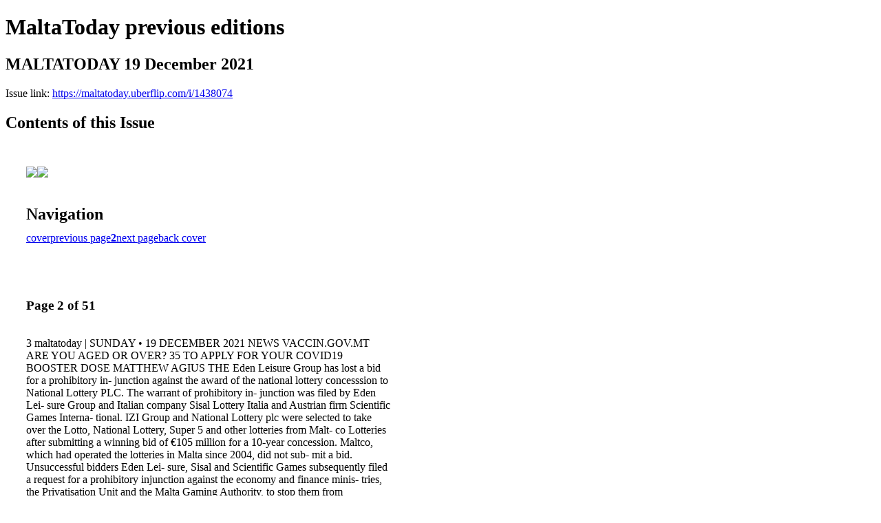

--- FILE ---
content_type: text/html; charset=UTF-8
request_url: https://maltatoday.uberflip.com/i/1438074-maltatoday-19-december-2021/2
body_size: 7876
content:
<!DOCTYPE html PUBLIC "-//W3C//DTD XHTML 1.0 Transitional//EN" "http://www.w3.org/TR/xhtml1/DTD/xhtml1-transitional.dtd">

<html xmlns="http://www.w3.org/1999/xhtml" xml:lang="en" lang="en" xmlns:og="http://ogp.me/ns#" xmlns:fb="https://www.facebook.com/2008/fbml">
    	<head>
                    <link rel="icon" href="" type="image/x-icon"/>
            		<meta charset="utf-8">
				<meta name="description" content="" />
		<meta name="keywords" content="" />
		
		
		<title>MaltaToday previous editions - MALTATODAY 19 December 2021</title>
		
		<meta itemprop="image" content="https://content.cdntwrk.com/files/aT0xNDM4MDc0JnA9MiZ2PTEmY21kPXYmc2lnPTU5OWM5MDUyYmJjMDI0ZWMwN2RmZjljNWJlOGQwZjk4/-w-450-80.jpg"><meta property="og:image" content="https://content.cdntwrk.com/files/aT0xNDM4MDc0JnA9MiZ2PTEmY21kPXYmc2lnPTU5OWM5MDUyYmJjMDI0ZWMwN2RmZjljNWJlOGQwZjk4/-w-450-80.jpg"/><meta itemprop="image" content="https://content.cdntwrk.com/files/aT0xNDM4MDc0JnA9MSZ2PTEmY21kPXYmc2lnPTAzOTZkYWRjOWNiMzQxNWEzMWU4OTU0YWNlYjgzYTRj/-w-450-80.jpg"><meta property="og:image" content="https://content.cdntwrk.com/files/aT0xNDM4MDc0JnA9MSZ2PTEmY21kPXYmc2lnPTAzOTZkYWRjOWNiMzQxNWEzMWU4OTU0YWNlYjgzYTRj/-w-450-80.jpg"/>	</head>

	<body>
	    <h1>MaltaToday previous editions</h1>
<h2>MALTATODAY 19 December 2021</h2>

<p></p>
<p>Issue link: <a href="https://maltatoday.uberflip.com/i/1438074">https://maltatoday.uberflip.com/i/1438074</a></p>

<h2>Contents of this Issue</h2>
<div style='float:left;clear:none;margin:30px;width:960px;'><div class='issue-img-wrapper'><img id='issue-img-1' src='https://content.cdntwrk.com/files/aT0xNDM4MDc0JnA9MSZ2PTEmY21kPXYmc2lnPTAzOTZkYWRjOWNiMzQxNWEzMWU4OTU0YWNlYjgzYTRj/-w-450-80.jpg'/><img id='issue-img-2' src='https://content.cdntwrk.com/files/aT0xNDM4MDc0JnA9MiZ2PTEmY21kPXYmc2lnPTU5OWM5MDUyYmJjMDI0ZWMwN2RmZjljNWJlOGQwZjk4/-w-450-80.jpg'/></div><h2 style="clear:both;padding-top:20px;margin-bottom:12px;text-align:left">Navigation</h2><div class='btn-group' id='navigation'><a class="btn" title="MaltaToday previous editions - MALTATODAY 19 December 2021 page 0 " href="https://maltatoday.uberflip.com/i/1438074">cover</a><a rel="prev" class="btn" title="MaltaToday previous editions - MALTATODAY 19 December 2021 page 1" href="https://maltatoday.uberflip.com/i/1438074/1">previous page</a><a class='btn active' href='#'><strong>2</strong></a><a rel="next" class="btn" title="MaltaToday previous editions - MALTATODAY 19 December 2021 page 3" href="https://maltatoday.uberflip.com/i/1438074/3">next page</a><a class="btn" title="MaltaToday previous editions - MALTATODAY 19 December 2021 page 51" href="https://maltatoday.uberflip.com/i/1438074/51">back cover</a></div></div><div style='float:left;clear:none;text-align:left;margin:30px;width:550px'><h3> Page 2 of 51</h3><p><div style="max-height:300px;overflow-x:hidden;margin-bottom:30px;padding-right:20px;"><p>3
maltatoday | SUNDAY • 19 DECEMBER 2021

NEWS

VACCIN.GOV.MT

ARE YOU

AGED

OR

OVER?
35

TO APPLY FOR

YOUR COVID19

BOOSTER DOSE

MATTHEW AGIUS
THE Eden Leisure Group has
lost a bid for a prohibitory in-
junction against the award of the
national lottery concesssion to
National Lottery PLC.
The warrant of prohibitory in-
junction was filed by Eden Lei-
sure Group and Italian company
Sisal Lottery Italia and Austrian
firm Scientific Games Interna-
tional.
IZI Group and National Lottery
plc were selected to take over the
Lotto, National Lottery, Super 5
and other lotteries from Malt-
co Lotteries after submitting a
winning bid of €105 million for
a 10-year concession. Maltco,
which had operated the lotteries
in Malta since 2004, did not sub-
mit a bid.
Unsuccessful bidders Eden Lei-

sure, Sisal and Scientific Games
subsequently filed a request for
a prohibitory injunction against
the economy and finance minis-
tries, the Privatisation Unit and
the Malta Gaming Authority, to
stop them from contracting Na-
tional Lottery plc as the preferred
proponent for the lotteries.
National Lottery plc's lawyer,
Aaron Galea Cavallazzi, argued
that the applicants lacked a pri-
ma facie right to bring the action,
saying the prejudice they would
suffer is easily fixed by an action
for damages. On the other hand,
the government could suffer
harm to its infrastructure mod-
ernisation drive, not to mention
the potential loss of millions of
euros in tax income and the loss
of 265 jobs.
A request for a prohibitory in-
junction must prove there is an

intention to carry out an unde-
sired act and that the applicant
would potentially suffer a dis-
proportionate prejudice if it is
allowed to happen.
Galea Cavallazzi said the effect
of a warrant protecting Eden Lei-
sure's prima facie right would be
disproportionately large in the
light of the potential prejudice to
applicants, who could simply sue
for damages.
The warrant was also filed at
too late a stage in the tendering
process, the defendants argued
pointing out that the law now
bound them to finalise the con-
cession contract. "It is useless
for the applicants to attempt to
turn back the clock, as this can-
not be done through a warrant
of prohibitory injunction and
that is why the request for the in-
junction is not only frivolous and

vexatious, but also irregular and
abusive as it is attempting to stop
the defendants… from carrying
out their legal and contractual
obligations."
The decision to award the con-
tract was communicated by the
Privatisation Unit on 15 No-
vember, when both Eden Leisure
and National Lottery plc were
formally notified with the final
decision.
The court revoked the decision
to provisionally uphold the re-
quest, with National Lottery plc
reserving their right to file a case
for damages against the plain-
tiffs.
Malta's national lotteries were
privatised in 2004 to Maltco for
the price of €18 million. The pre-
vious year, the lottery generated
€48.5 million in sales for the Lot-
to Department. Sales increased

to €52 million in 2004, and dou-
bled to €82.5 million by the end
of the first eight-year concession.
In 2012, Maltco won the second
10-year concession for €39.1
million
According to IZI Group's Jo-
hann Schembri, the value of
Maltco's investment by the end
of 2022 would have been con-
servatively €57.9 million, apart
from another €12.2 million in
gaming tax savings, and another
€13 million in annual earnings
before tax. "In this context, one
understands the winning con-
cessionaire's analysis and busi-
ness plan was far more anoma-
lous, but reflected the real value
of the concession by way of a fair
payment to the government of
Malta, while allowing a reason-
able income for the company,"
Schembri told the court.

Eden loses bid to stop lotteries concession</p></div><h2>Articles in this issue</h2><div style="max-height:200px;overflow-x:hidden;margin-bottom:30px;padding-right:20px;"><ul class='nav'>		<li><a href="https://maltatoday.uberflip.com/i/1438074/0" title="Read article: MT1">MT1</a></li>
			<li><a href="https://maltatoday.uberflip.com/i/1438074/0" title="Read article: MT1 pages 1-3">MT1 pages 1-3</a></li>
			<li><a href="https://maltatoday.uberflip.com/i/1438074/3" title="Read article: MT1 pages 4-7">MT1 pages 4-7</a></li>
			<li><a href="https://maltatoday.uberflip.com/i/1438074/7" title="Read article: MT1 pages 8-11">MT1 pages 8-11</a></li>
			<li><a href="https://maltatoday.uberflip.com/i/1438074/11" title="Read article: MT1 pages 12-16">MT1 pages 12-16</a></li>
			<li><a href="https://maltatoday.uberflip.com/i/1438074/16" title="Read article: MT2">MT2</a></li>
			<li><a href="https://maltatoday.uberflip.com/i/1438074/32" title="Read article: MT3">MT3</a></li>
	</ul></div><h2>Links on this page</h2><ul><li><a href='http://VACCIN.GOV.MT' title=''>http://VACCIN.GOV.MT</a></ul><h2>Archives of this issue</h2><a href='https://maltatoday.uberflip.com/read/archives/i/67458/1438074'>view archives of MaltaToday previous editions - MALTATODAY 19 December 2021</a></div><div class='clr'></div>	</body>
</html>
